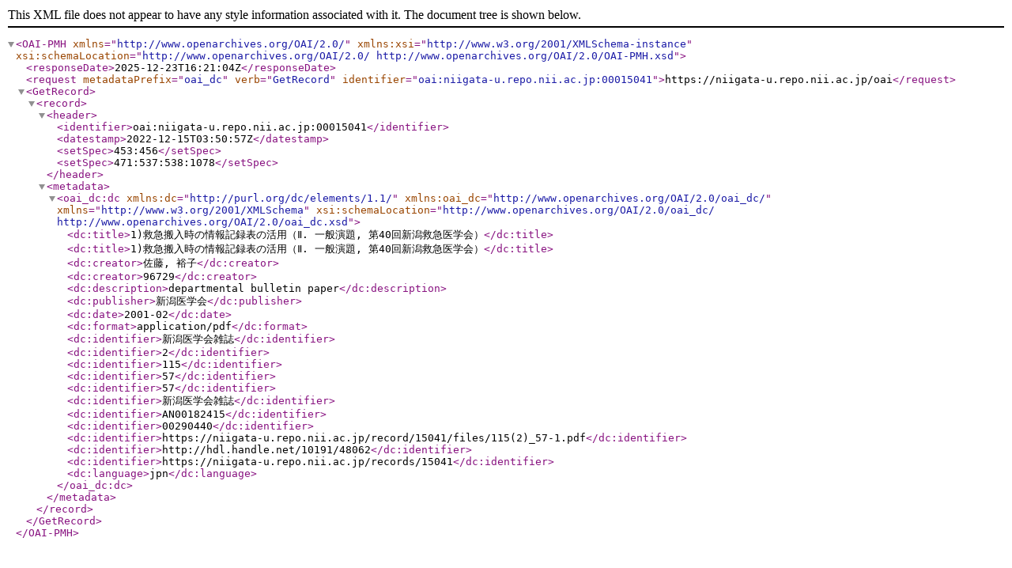

--- FILE ---
content_type: text/xml; charset=utf-8
request_url: https://niigata-u.repo.nii.ac.jp/oai?verb=GetRecord&metadataPrefix=oai_dc&identifier=oai:niigata-u.repo.nii.ac.jp:00015041
body_size: 878
content:
<?xml version='1.0' encoding='UTF-8'?>
<OAI-PMH xmlns="http://www.openarchives.org/OAI/2.0/" xmlns:xsi="http://www.w3.org/2001/XMLSchema-instance" xsi:schemaLocation="http://www.openarchives.org/OAI/2.0/ http://www.openarchives.org/OAI/2.0/OAI-PMH.xsd">
  <responseDate>2025-12-23T16:21:04Z</responseDate>
  <request metadataPrefix="oai_dc" verb="GetRecord" identifier="oai:niigata-u.repo.nii.ac.jp:00015041">https://niigata-u.repo.nii.ac.jp/oai</request>
  <GetRecord>
    <record>
      <header>
        <identifier>oai:niigata-u.repo.nii.ac.jp:00015041</identifier>
        <datestamp>2022-12-15T03:50:57Z</datestamp>
        <setSpec>453:456</setSpec>
        <setSpec>471:537:538:1078</setSpec>
      </header>
      <metadata>
        <oai_dc:dc xmlns:dc="http://purl.org/dc/elements/1.1/" xmlns:oai_dc="http://www.openarchives.org/OAI/2.0/oai_dc/" xmlns="http://www.w3.org/2001/XMLSchema" xsi:schemaLocation="http://www.openarchives.org/OAI/2.0/oai_dc/ http://www.openarchives.org/OAI/2.0/oai_dc.xsd">
          <dc:title>1)救急搬入時の情報記録表の活用（Ⅱ. 一般演題, 第40回新潟救急医学会）</dc:title>
          <dc:title>1)救急搬入時の情報記録表の活用（Ⅱ. 一般演題, 第40回新潟救急医学会）</dc:title>
          <dc:creator>佐藤, 裕子</dc:creator>
          <dc:creator>96729</dc:creator>
          <dc:description>departmental bulletin paper</dc:description>
          <dc:publisher>新潟医学会</dc:publisher>
          <dc:date>2001-02</dc:date>
          <dc:format>application/pdf</dc:format>
          <dc:identifier>新潟医学会雑誌</dc:identifier>
          <dc:identifier>2</dc:identifier>
          <dc:identifier>115</dc:identifier>
          <dc:identifier>57</dc:identifier>
          <dc:identifier>57</dc:identifier>
          <dc:identifier>新潟医学会雑誌</dc:identifier>
          <dc:identifier>AN00182415</dc:identifier>
          <dc:identifier>00290440</dc:identifier>
          <dc:identifier>https://niigata-u.repo.nii.ac.jp/record/15041/files/115(2)_57-1.pdf</dc:identifier>
          <dc:identifier>http://hdl.handle.net/10191/48062</dc:identifier>
          <dc:identifier>https://niigata-u.repo.nii.ac.jp/records/15041</dc:identifier>
          <dc:language>jpn</dc:language>
        </oai_dc:dc>
      </metadata>
    </record>
  </GetRecord>
</OAI-PMH>
